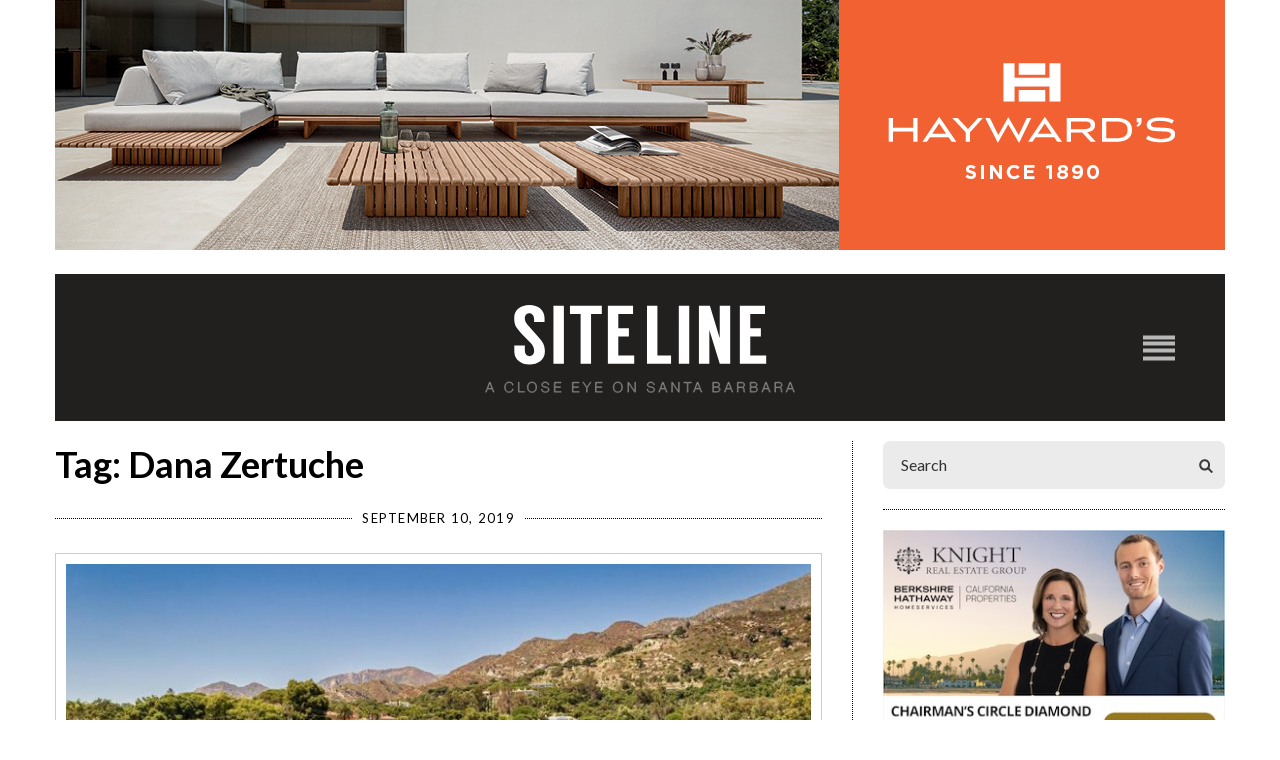

--- FILE ---
content_type: text/html; charset=UTF-8
request_url: https://www.sitelinesb.com/tag/dana-zertuche/
body_size: 18172
content:
<!doctype html>

<!--[if lt IE 7]><html lang="en-US" class="no-js lt-ie9 lt-ie8 lt-ie7"><![endif]-->
<!--[if (IE 7)&!(IEMobile)]><html lang="en-US" class="no-js lt-ie9 lt-ie8"><![endif]-->
<!--[if (IE 8)&!(IEMobile)]><html lang="en-US" class="no-js lt-ie9"><![endif]-->
<!--[if gt IE 8]><!--> <html lang="en-US" class="no-js"><!--<![endif]-->

<head>
	<meta charset="utf-8">
<script type="text/javascript">
/* <![CDATA[ */
var gform;gform||(document.addEventListener("gform_main_scripts_loaded",function(){gform.scriptsLoaded=!0}),document.addEventListener("gform/theme/scripts_loaded",function(){gform.themeScriptsLoaded=!0}),window.addEventListener("DOMContentLoaded",function(){gform.domLoaded=!0}),gform={domLoaded:!1,scriptsLoaded:!1,themeScriptsLoaded:!1,isFormEditor:()=>"function"==typeof InitializeEditor,callIfLoaded:function(o){return!(!gform.domLoaded||!gform.scriptsLoaded||!gform.themeScriptsLoaded&&!gform.isFormEditor()||(gform.isFormEditor()&&console.warn("The use of gform.initializeOnLoaded() is deprecated in the form editor context and will be removed in Gravity Forms 3.1."),o(),0))},initializeOnLoaded:function(o){gform.callIfLoaded(o)||(document.addEventListener("gform_main_scripts_loaded",()=>{gform.scriptsLoaded=!0,gform.callIfLoaded(o)}),document.addEventListener("gform/theme/scripts_loaded",()=>{gform.themeScriptsLoaded=!0,gform.callIfLoaded(o)}),window.addEventListener("DOMContentLoaded",()=>{gform.domLoaded=!0,gform.callIfLoaded(o)}))},hooks:{action:{},filter:{}},addAction:function(o,r,e,t){gform.addHook("action",o,r,e,t)},addFilter:function(o,r,e,t){gform.addHook("filter",o,r,e,t)},doAction:function(o){gform.doHook("action",o,arguments)},applyFilters:function(o){return gform.doHook("filter",o,arguments)},removeAction:function(o,r){gform.removeHook("action",o,r)},removeFilter:function(o,r,e){gform.removeHook("filter",o,r,e)},addHook:function(o,r,e,t,n){null==gform.hooks[o][r]&&(gform.hooks[o][r]=[]);var d=gform.hooks[o][r];null==n&&(n=r+"_"+d.length),gform.hooks[o][r].push({tag:n,callable:e,priority:t=null==t?10:t})},doHook:function(r,o,e){var t;if(e=Array.prototype.slice.call(e,1),null!=gform.hooks[r][o]&&((o=gform.hooks[r][o]).sort(function(o,r){return o.priority-r.priority}),o.forEach(function(o){"function"!=typeof(t=o.callable)&&(t=window[t]),"action"==r?t.apply(null,e):e[0]=t.apply(null,e)})),"filter"==r)return e[0]},removeHook:function(o,r,t,n){var e;null!=gform.hooks[o][r]&&(e=(e=gform.hooks[o][r]).filter(function(o,r,e){return!!(null!=n&&n!=o.tag||null!=t&&t!=o.priority)}),gform.hooks[o][r]=e)}});
/* ]]> */
</script>


	<title>Siteline |  Dana Zertuche</title>
	<meta http-equiv="X-UA-Compatible" content="IE=edge,chrome=1">
	<meta name="HandheldFriendly" content="True">
	<meta name="MobileOptimized" content="320">
	<meta name="viewport" content="width=device-width, initial-scale=1.0, maximum-scale=1"/>

	<link rel="apple-touch-icon" href="https://www.sitelinesb.com/wp-content/themes/ndic/library/images/apple-touch-icon.png">
	<link rel="icon" href="https://www.sitelinesb.com/wp-content/themes/ndic/favicon.png">
	<link rel="shortcut icon" href="https://www.sitelinesb.com/wp-content/themes/ndic/library/images/favicon.ico" type="image/x-icon">
	<!--[if IE]>
		<link rel="shortcut icon" href="https://www.sitelinesb.com/wp-content/themes/ndic/favicon.ico">
	<![endif]-->
	<meta name="msapplication-TileColor" content="#f01d4f">
	<meta name="msapplication-TileImage" content="https://www.sitelinesb.com/wp-content/themes/ndic/library/images/win8-tile-icon.png">
	<meta name="theme-color" content="#121212">

	<link rel="pingback" href="">

		<meta name='robots' content='max-image-preview:large' />
	<style>img:is([sizes="auto" i], [sizes^="auto," i]) { contain-intrinsic-size: 3000px 1500px }</style>
	<link rel='dns-prefetch' href='//fonts.googleapis.com' />
<link rel="alternate" type="application/rss+xml" title="Siteline | &raquo; Feed" href="https://www.sitelinesb.com/feed/" />
<link rel="alternate" type="application/rss+xml" title="Siteline | &raquo; Comments Feed" href="https://www.sitelinesb.com/comments/feed/" />
<script type="text/javascript" id="wpp-js" src="https://www.sitelinesb.com/wp-content/plugins/wordpress-popular-posts/assets/js/wpp.js?ver=7.3.6" data-sampling="0" data-sampling-rate="100" data-api-url="https://www.sitelinesb.com/wp-json/wordpress-popular-posts" data-post-id="0" data-token="2f9187c017" data-lang="0" data-debug="1"></script>
<link rel="alternate" type="application/rss+xml" title="Siteline | &raquo; Dana Zertuche Tag Feed" href="https://www.sitelinesb.com/tag/dana-zertuche/feed/" />
<script type="text/javascript">
/* <![CDATA[ */
window._wpemojiSettings = {"baseUrl":"https:\/\/s.w.org\/images\/core\/emoji\/16.0.1\/72x72\/","ext":".png","svgUrl":"https:\/\/s.w.org\/images\/core\/emoji\/16.0.1\/svg\/","svgExt":".svg","source":{"concatemoji":"https:\/\/www.sitelinesb.com\/wp-includes\/js\/wp-emoji-release.min.js"}};
/*! This file is auto-generated */
!function(s,n){var o,i,e;function c(e){try{var t={supportTests:e,timestamp:(new Date).valueOf()};sessionStorage.setItem(o,JSON.stringify(t))}catch(e){}}function p(e,t,n){e.clearRect(0,0,e.canvas.width,e.canvas.height),e.fillText(t,0,0);var t=new Uint32Array(e.getImageData(0,0,e.canvas.width,e.canvas.height).data),a=(e.clearRect(0,0,e.canvas.width,e.canvas.height),e.fillText(n,0,0),new Uint32Array(e.getImageData(0,0,e.canvas.width,e.canvas.height).data));return t.every(function(e,t){return e===a[t]})}function u(e,t){e.clearRect(0,0,e.canvas.width,e.canvas.height),e.fillText(t,0,0);for(var n=e.getImageData(16,16,1,1),a=0;a<n.data.length;a++)if(0!==n.data[a])return!1;return!0}function f(e,t,n,a){switch(t){case"flag":return n(e,"\ud83c\udff3\ufe0f\u200d\u26a7\ufe0f","\ud83c\udff3\ufe0f\u200b\u26a7\ufe0f")?!1:!n(e,"\ud83c\udde8\ud83c\uddf6","\ud83c\udde8\u200b\ud83c\uddf6")&&!n(e,"\ud83c\udff4\udb40\udc67\udb40\udc62\udb40\udc65\udb40\udc6e\udb40\udc67\udb40\udc7f","\ud83c\udff4\u200b\udb40\udc67\u200b\udb40\udc62\u200b\udb40\udc65\u200b\udb40\udc6e\u200b\udb40\udc67\u200b\udb40\udc7f");case"emoji":return!a(e,"\ud83e\udedf")}return!1}function g(e,t,n,a){var r="undefined"!=typeof WorkerGlobalScope&&self instanceof WorkerGlobalScope?new OffscreenCanvas(300,150):s.createElement("canvas"),o=r.getContext("2d",{willReadFrequently:!0}),i=(o.textBaseline="top",o.font="600 32px Arial",{});return e.forEach(function(e){i[e]=t(o,e,n,a)}),i}function t(e){var t=s.createElement("script");t.src=e,t.defer=!0,s.head.appendChild(t)}"undefined"!=typeof Promise&&(o="wpEmojiSettingsSupports",i=["flag","emoji"],n.supports={everything:!0,everythingExceptFlag:!0},e=new Promise(function(e){s.addEventListener("DOMContentLoaded",e,{once:!0})}),new Promise(function(t){var n=function(){try{var e=JSON.parse(sessionStorage.getItem(o));if("object"==typeof e&&"number"==typeof e.timestamp&&(new Date).valueOf()<e.timestamp+604800&&"object"==typeof e.supportTests)return e.supportTests}catch(e){}return null}();if(!n){if("undefined"!=typeof Worker&&"undefined"!=typeof OffscreenCanvas&&"undefined"!=typeof URL&&URL.createObjectURL&&"undefined"!=typeof Blob)try{var e="postMessage("+g.toString()+"("+[JSON.stringify(i),f.toString(),p.toString(),u.toString()].join(",")+"));",a=new Blob([e],{type:"text/javascript"}),r=new Worker(URL.createObjectURL(a),{name:"wpTestEmojiSupports"});return void(r.onmessage=function(e){c(n=e.data),r.terminate(),t(n)})}catch(e){}c(n=g(i,f,p,u))}t(n)}).then(function(e){for(var t in e)n.supports[t]=e[t],n.supports.everything=n.supports.everything&&n.supports[t],"flag"!==t&&(n.supports.everythingExceptFlag=n.supports.everythingExceptFlag&&n.supports[t]);n.supports.everythingExceptFlag=n.supports.everythingExceptFlag&&!n.supports.flag,n.DOMReady=!1,n.readyCallback=function(){n.DOMReady=!0}}).then(function(){return e}).then(function(){var e;n.supports.everything||(n.readyCallback(),(e=n.source||{}).concatemoji?t(e.concatemoji):e.wpemoji&&e.twemoji&&(t(e.twemoji),t(e.wpemoji)))}))}((window,document),window._wpemojiSettings);
/* ]]> */
</script>

<style id='wp-emoji-styles-inline-css' type='text/css'>

	img.wp-smiley, img.emoji {
		display: inline !important;
		border: none !important;
		box-shadow: none !important;
		height: 1em !important;
		width: 1em !important;
		margin: 0 0.07em !important;
		vertical-align: -0.1em !important;
		background: none !important;
		padding: 0 !important;
	}
</style>
<link rel='stylesheet' id='wp-block-library-css' href='https://www.sitelinesb.com/wp-includes/css/dist/block-library/style.min.css' type='text/css' media='all' />
<style id='classic-theme-styles-inline-css' type='text/css'>
/*! This file is auto-generated */
.wp-block-button__link{color:#fff;background-color:#32373c;border-radius:9999px;box-shadow:none;text-decoration:none;padding:calc(.667em + 2px) calc(1.333em + 2px);font-size:1.125em}.wp-block-file__button{background:#32373c;color:#fff;text-decoration:none}
</style>
<style id='global-styles-inline-css' type='text/css'>
:root{--wp--preset--aspect-ratio--square: 1;--wp--preset--aspect-ratio--4-3: 4/3;--wp--preset--aspect-ratio--3-4: 3/4;--wp--preset--aspect-ratio--3-2: 3/2;--wp--preset--aspect-ratio--2-3: 2/3;--wp--preset--aspect-ratio--16-9: 16/9;--wp--preset--aspect-ratio--9-16: 9/16;--wp--preset--color--black: #000000;--wp--preset--color--cyan-bluish-gray: #abb8c3;--wp--preset--color--white: #ffffff;--wp--preset--color--pale-pink: #f78da7;--wp--preset--color--vivid-red: #cf2e2e;--wp--preset--color--luminous-vivid-orange: #ff6900;--wp--preset--color--luminous-vivid-amber: #fcb900;--wp--preset--color--light-green-cyan: #7bdcb5;--wp--preset--color--vivid-green-cyan: #00d084;--wp--preset--color--pale-cyan-blue: #8ed1fc;--wp--preset--color--vivid-cyan-blue: #0693e3;--wp--preset--color--vivid-purple: #9b51e0;--wp--preset--gradient--vivid-cyan-blue-to-vivid-purple: linear-gradient(135deg,rgba(6,147,227,1) 0%,rgb(155,81,224) 100%);--wp--preset--gradient--light-green-cyan-to-vivid-green-cyan: linear-gradient(135deg,rgb(122,220,180) 0%,rgb(0,208,130) 100%);--wp--preset--gradient--luminous-vivid-amber-to-luminous-vivid-orange: linear-gradient(135deg,rgba(252,185,0,1) 0%,rgba(255,105,0,1) 100%);--wp--preset--gradient--luminous-vivid-orange-to-vivid-red: linear-gradient(135deg,rgba(255,105,0,1) 0%,rgb(207,46,46) 100%);--wp--preset--gradient--very-light-gray-to-cyan-bluish-gray: linear-gradient(135deg,rgb(238,238,238) 0%,rgb(169,184,195) 100%);--wp--preset--gradient--cool-to-warm-spectrum: linear-gradient(135deg,rgb(74,234,220) 0%,rgb(151,120,209) 20%,rgb(207,42,186) 40%,rgb(238,44,130) 60%,rgb(251,105,98) 80%,rgb(254,248,76) 100%);--wp--preset--gradient--blush-light-purple: linear-gradient(135deg,rgb(255,206,236) 0%,rgb(152,150,240) 100%);--wp--preset--gradient--blush-bordeaux: linear-gradient(135deg,rgb(254,205,165) 0%,rgb(254,45,45) 50%,rgb(107,0,62) 100%);--wp--preset--gradient--luminous-dusk: linear-gradient(135deg,rgb(255,203,112) 0%,rgb(199,81,192) 50%,rgb(65,88,208) 100%);--wp--preset--gradient--pale-ocean: linear-gradient(135deg,rgb(255,245,203) 0%,rgb(182,227,212) 50%,rgb(51,167,181) 100%);--wp--preset--gradient--electric-grass: linear-gradient(135deg,rgb(202,248,128) 0%,rgb(113,206,126) 100%);--wp--preset--gradient--midnight: linear-gradient(135deg,rgb(2,3,129) 0%,rgb(40,116,252) 100%);--wp--preset--font-size--small: 13px;--wp--preset--font-size--medium: 20px;--wp--preset--font-size--large: 36px;--wp--preset--font-size--x-large: 42px;--wp--preset--font-family--inter: "Inter", sans-serif;--wp--preset--font-family--cardo: Cardo;--wp--preset--spacing--20: 0.44rem;--wp--preset--spacing--30: 0.67rem;--wp--preset--spacing--40: 1rem;--wp--preset--spacing--50: 1.5rem;--wp--preset--spacing--60: 2.25rem;--wp--preset--spacing--70: 3.38rem;--wp--preset--spacing--80: 5.06rem;--wp--preset--shadow--natural: 6px 6px 9px rgba(0, 0, 0, 0.2);--wp--preset--shadow--deep: 12px 12px 50px rgba(0, 0, 0, 0.4);--wp--preset--shadow--sharp: 6px 6px 0px rgba(0, 0, 0, 0.2);--wp--preset--shadow--outlined: 6px 6px 0px -3px rgba(255, 255, 255, 1), 6px 6px rgba(0, 0, 0, 1);--wp--preset--shadow--crisp: 6px 6px 0px rgba(0, 0, 0, 1);}:where(.is-layout-flex){gap: 0.5em;}:where(.is-layout-grid){gap: 0.5em;}body .is-layout-flex{display: flex;}.is-layout-flex{flex-wrap: wrap;align-items: center;}.is-layout-flex > :is(*, div){margin: 0;}body .is-layout-grid{display: grid;}.is-layout-grid > :is(*, div){margin: 0;}:where(.wp-block-columns.is-layout-flex){gap: 2em;}:where(.wp-block-columns.is-layout-grid){gap: 2em;}:where(.wp-block-post-template.is-layout-flex){gap: 1.25em;}:where(.wp-block-post-template.is-layout-grid){gap: 1.25em;}.has-black-color{color: var(--wp--preset--color--black) !important;}.has-cyan-bluish-gray-color{color: var(--wp--preset--color--cyan-bluish-gray) !important;}.has-white-color{color: var(--wp--preset--color--white) !important;}.has-pale-pink-color{color: var(--wp--preset--color--pale-pink) !important;}.has-vivid-red-color{color: var(--wp--preset--color--vivid-red) !important;}.has-luminous-vivid-orange-color{color: var(--wp--preset--color--luminous-vivid-orange) !important;}.has-luminous-vivid-amber-color{color: var(--wp--preset--color--luminous-vivid-amber) !important;}.has-light-green-cyan-color{color: var(--wp--preset--color--light-green-cyan) !important;}.has-vivid-green-cyan-color{color: var(--wp--preset--color--vivid-green-cyan) !important;}.has-pale-cyan-blue-color{color: var(--wp--preset--color--pale-cyan-blue) !important;}.has-vivid-cyan-blue-color{color: var(--wp--preset--color--vivid-cyan-blue) !important;}.has-vivid-purple-color{color: var(--wp--preset--color--vivid-purple) !important;}.has-black-background-color{background-color: var(--wp--preset--color--black) !important;}.has-cyan-bluish-gray-background-color{background-color: var(--wp--preset--color--cyan-bluish-gray) !important;}.has-white-background-color{background-color: var(--wp--preset--color--white) !important;}.has-pale-pink-background-color{background-color: var(--wp--preset--color--pale-pink) !important;}.has-vivid-red-background-color{background-color: var(--wp--preset--color--vivid-red) !important;}.has-luminous-vivid-orange-background-color{background-color: var(--wp--preset--color--luminous-vivid-orange) !important;}.has-luminous-vivid-amber-background-color{background-color: var(--wp--preset--color--luminous-vivid-amber) !important;}.has-light-green-cyan-background-color{background-color: var(--wp--preset--color--light-green-cyan) !important;}.has-vivid-green-cyan-background-color{background-color: var(--wp--preset--color--vivid-green-cyan) !important;}.has-pale-cyan-blue-background-color{background-color: var(--wp--preset--color--pale-cyan-blue) !important;}.has-vivid-cyan-blue-background-color{background-color: var(--wp--preset--color--vivid-cyan-blue) !important;}.has-vivid-purple-background-color{background-color: var(--wp--preset--color--vivid-purple) !important;}.has-black-border-color{border-color: var(--wp--preset--color--black) !important;}.has-cyan-bluish-gray-border-color{border-color: var(--wp--preset--color--cyan-bluish-gray) !important;}.has-white-border-color{border-color: var(--wp--preset--color--white) !important;}.has-pale-pink-border-color{border-color: var(--wp--preset--color--pale-pink) !important;}.has-vivid-red-border-color{border-color: var(--wp--preset--color--vivid-red) !important;}.has-luminous-vivid-orange-border-color{border-color: var(--wp--preset--color--luminous-vivid-orange) !important;}.has-luminous-vivid-amber-border-color{border-color: var(--wp--preset--color--luminous-vivid-amber) !important;}.has-light-green-cyan-border-color{border-color: var(--wp--preset--color--light-green-cyan) !important;}.has-vivid-green-cyan-border-color{border-color: var(--wp--preset--color--vivid-green-cyan) !important;}.has-pale-cyan-blue-border-color{border-color: var(--wp--preset--color--pale-cyan-blue) !important;}.has-vivid-cyan-blue-border-color{border-color: var(--wp--preset--color--vivid-cyan-blue) !important;}.has-vivid-purple-border-color{border-color: var(--wp--preset--color--vivid-purple) !important;}.has-vivid-cyan-blue-to-vivid-purple-gradient-background{background: var(--wp--preset--gradient--vivid-cyan-blue-to-vivid-purple) !important;}.has-light-green-cyan-to-vivid-green-cyan-gradient-background{background: var(--wp--preset--gradient--light-green-cyan-to-vivid-green-cyan) !important;}.has-luminous-vivid-amber-to-luminous-vivid-orange-gradient-background{background: var(--wp--preset--gradient--luminous-vivid-amber-to-luminous-vivid-orange) !important;}.has-luminous-vivid-orange-to-vivid-red-gradient-background{background: var(--wp--preset--gradient--luminous-vivid-orange-to-vivid-red) !important;}.has-very-light-gray-to-cyan-bluish-gray-gradient-background{background: var(--wp--preset--gradient--very-light-gray-to-cyan-bluish-gray) !important;}.has-cool-to-warm-spectrum-gradient-background{background: var(--wp--preset--gradient--cool-to-warm-spectrum) !important;}.has-blush-light-purple-gradient-background{background: var(--wp--preset--gradient--blush-light-purple) !important;}.has-blush-bordeaux-gradient-background{background: var(--wp--preset--gradient--blush-bordeaux) !important;}.has-luminous-dusk-gradient-background{background: var(--wp--preset--gradient--luminous-dusk) !important;}.has-pale-ocean-gradient-background{background: var(--wp--preset--gradient--pale-ocean) !important;}.has-electric-grass-gradient-background{background: var(--wp--preset--gradient--electric-grass) !important;}.has-midnight-gradient-background{background: var(--wp--preset--gradient--midnight) !important;}.has-small-font-size{font-size: var(--wp--preset--font-size--small) !important;}.has-medium-font-size{font-size: var(--wp--preset--font-size--medium) !important;}.has-large-font-size{font-size: var(--wp--preset--font-size--large) !important;}.has-x-large-font-size{font-size: var(--wp--preset--font-size--x-large) !important;}
:where(.wp-block-post-template.is-layout-flex){gap: 1.25em;}:where(.wp-block-post-template.is-layout-grid){gap: 1.25em;}
:where(.wp-block-columns.is-layout-flex){gap: 2em;}:where(.wp-block-columns.is-layout-grid){gap: 2em;}
:root :where(.wp-block-pullquote){font-size: 1.5em;line-height: 1.6;}
</style>
<link rel='stylesheet' id='woocommerce-layout-css' href='https://www.sitelinesb.com/wp-content/plugins/woocommerce/assets/css/woocommerce-layout.css' type='text/css' media='all' />
<link rel='stylesheet' id='woocommerce-smallscreen-css' href='https://www.sitelinesb.com/wp-content/plugins/woocommerce/assets/css/woocommerce-smallscreen.css' type='text/css' media='only screen and (max-width: 768px)' />
<link rel='stylesheet' id='woocommerce-general-css' href='https://www.sitelinesb.com/wp-content/plugins/woocommerce/assets/css/woocommerce.css' type='text/css' media='all' />
<style id='woocommerce-inline-inline-css' type='text/css'>
.woocommerce form .form-row .required { visibility: visible; }
</style>
<link rel='stylesheet' id='ivory-search-styles-css' href='https://www.sitelinesb.com/wp-content/plugins/add-search-to-menu/public/css/ivory-search.min.css' type='text/css' media='all' />
<link rel='stylesheet' id='wordpress-popular-posts-css-css' href='https://www.sitelinesb.com/wp-content/plugins/wordpress-popular-posts/assets/css/wpp.css' type='text/css' media='all' />
<link rel='stylesheet' id='brands-styles-css' href='https://www.sitelinesb.com/wp-content/plugins/woocommerce/assets/css/brands.css' type='text/css' media='all' />
<link rel='stylesheet' id='googleFonts-css' href='//fonts.googleapis.com/css?family=Lato%3A400%2C700%2C400italic%2C700italic' type='text/css' media='all' />
<link rel='stylesheet' id='theme-style-css' href='https://www.sitelinesb.com/wp-content/themes/ndic/style.css' type='text/css' media='all' />
<link rel='stylesheet' id='slb_core-css' href='https://www.sitelinesb.com/wp-content/plugins/simple-lightbox/client/css/app.css' type='text/css' media='all' />
<link rel='stylesheet' id='bsf-Defaults-css' href='https://www.sitelinesb.com/wp-content/uploads/smile_fonts/Defaults/Defaults.css' type='text/css' media='all' />
<link rel='stylesheet' id='directory-css-style-css' href='https://www.sitelinesb.com/wp-content/themes/ndic/directory.css?no-cache=1769646557' type='text/css' media='all' />
<link rel='stylesheet' id='ndic-css-bootstrap-css' href='https://www.sitelinesb.com/wp-content/themes/ndic/library/css/bootstrap.min.css' type='text/css' media='all' />
<link rel='stylesheet' id='ndic-css-font-awesome-css' href='https://www.sitelinesb.com/wp-content/themes/ndic/library/css/font-awesome.css' type='text/css' media='all' />
<link rel='stylesheet' id='ndic-css-style-css' href='https://www.sitelinesb.com/wp-content/themes/ndic/library/css/style.css' type='text/css' media='all' />
<link rel='stylesheet' id='ion-range-slider-css' href='https://www.sitelinesb.com/wp-content/plugins/directories/assets/vendor/css/ion.rangeSlider.min.css' type='text/css' media='all' />
<link rel='stylesheet' id='vanilla-calendar-css' href='https://www.sitelinesb.com/wp-content/plugins/directories/assets/vendor/css/vanilla-calendar.min.css' type='text/css' media='all' />
<link rel='stylesheet' id='vanilla-calendar-light-css' href='https://www.sitelinesb.com/wp-content/plugins/directories/assets/vendor/css/vanilla-calendar/themes/light.min.css' type='text/css' media='all' />
<link rel='stylesheet' id='drts-fontawesome-css' href='https://www.sitelinesb.com/wp-content/plugins/directories/assets/css/fontawesome.min.css' type='text/css' media='all' />
<link rel='stylesheet' id='drts-system-fontawesome-css' href='https://www.sitelinesb.com/wp-content/plugins/directories/assets/css/system-fontawesome.min.css' type='text/css' media='all' />
<link rel='stylesheet' id='drts-fontawesome-brands-css' href='https://www.sitelinesb.com/wp-content/plugins/directories/assets/css/fontawesome-brands.min.css' type='text/css' media='all' />
<link rel='stylesheet' id='drts-bootstrap-css' href='https://www.sitelinesb.com/wp-content/plugins/directories/assets/css/bootstrap-main.min.css' type='text/css' media='all' />
<link rel='stylesheet' id='drts-main-css' href='https://www.sitelinesb.com/wp-content/plugins/directories/assets/css/main.min.css' type='text/css' media='all' />
<link rel='stylesheet' id='directories-frontend-css' href='https://www.sitelinesb.com/wp-content/plugins/directories-frontend/assets/css/main.min.css' type='text/css' media='all' />
<link rel='stylesheet' id='directories-payments-css' href='https://www.sitelinesb.com/wp-content/plugins/directories-payments/assets/css/main.min.css' type='text/css' media='all' />
<link rel='stylesheet' id='directories-pro-css' href='https://www.sitelinesb.com/wp-content/plugins/directories-pro/assets/css/main.min.css' type='text/css' media='all' />
<link rel='stylesheet' id='directories-reviews-css' href='https://www.sitelinesb.com/wp-content/plugins/directories-reviews/assets/css/main.min.css' type='text/css' media='all' />
<script type="text/javascript" src="https://www.sitelinesb.com/wp-includes/js/jquery/jquery.min.js" id="jquery-core-js"></script>
<script type="text/javascript" src="https://www.sitelinesb.com/wp-includes/js/jquery/jquery-migrate.min.js" id="jquery-migrate-js"></script>
<script type="text/javascript" src="https://www.sitelinesb.com/wp-content/plugins/woocommerce/assets/js/jquery-blockui/jquery.blockUI.min.js" id="wc-jquery-blockui-js" data-wp-strategy="defer"></script>
<script type="text/javascript" id="wc-add-to-cart-js-extra">
/* <![CDATA[ */
var wc_add_to_cart_params = {"ajax_url":"\/wp-admin\/admin-ajax.php","wc_ajax_url":"\/?wc-ajax=%%endpoint%%","i18n_view_cart":"View cart","cart_url":"https:\/\/www.sitelinesb.com\/cart\/","is_cart":"","cart_redirect_after_add":"no"};
/* ]]> */
</script>
<script type="text/javascript" src="https://www.sitelinesb.com/wp-content/plugins/woocommerce/assets/js/frontend/add-to-cart.min.js" id="wc-add-to-cart-js" data-wp-strategy="defer"></script>
<script type="text/javascript" src="https://www.sitelinesb.com/wp-content/plugins/woocommerce/assets/js/js-cookie/js.cookie.min.js" id="wc-js-cookie-js" defer="defer" data-wp-strategy="defer"></script>
<script type="text/javascript" id="woocommerce-js-extra">
/* <![CDATA[ */
var woocommerce_params = {"ajax_url":"\/wp-admin\/admin-ajax.php","wc_ajax_url":"\/?wc-ajax=%%endpoint%%","i18n_password_show":"Show password","i18n_password_hide":"Hide password"};
/* ]]> */
</script>
<script type="text/javascript" src="https://www.sitelinesb.com/wp-content/plugins/woocommerce/assets/js/frontend/woocommerce.min.js" id="woocommerce-js" defer="defer" data-wp-strategy="defer"></script>
<script type="text/javascript" src="https://www.sitelinesb.com/wp-content/plugins/js_composer/assets/js/vendors/woocommerce-add-to-cart.js" id="vc_woocommerce-add-to-cart-js-js"></script>
<script></script><link rel="https://api.w.org/" href="https://www.sitelinesb.com/wp-json/" /><link rel="alternate" title="JSON" type="application/json" href="https://www.sitelinesb.com/wp-json/wp/v2/tags/222" />
<!-- This site is using AdRotate Professional v5.21 to display their advertisements - https://ajdg.solutions/ -->
<!-- AdRotate CSS -->
<style type="text/css" media="screen">
	.g { margin:0px; padding:0px; overflow:hidden; line-height:1; zoom:1; }
	.g img { height:auto; }
	.g-col { position:relative; float:left; }
	.g-col:first-child { margin-left: 0; }
	.g-col:last-child { margin-right: 0; }
	.g-wall { display:block; position:fixed; left:0; top:0; width:100%; height:100%; z-index:-1; }
	.woocommerce-page .g, .bbpress-wrapper .g { margin: 20px auto; clear:both; }
	.g-1 { min-width:0px; max-width:350px; }
	.b-1 { margin:0px 0px 0px 0px; }
	.g-2 { min-width:0px; max-width:350px; }
	.b-2 { margin:0px 0px 0px 0px; }
	.g-2 {  }
	.b-2 { margin:0px 0px 0px 0px; }
	.g-4 { min-width:0px; max-width:350px; }
	.b-4 { margin:0px 0px 0px 0px; }
	@media only screen and (max-width: 480px) {
		.g-col, .g-dyn, .g-single { width:100%; margin-left:0; margin-right:0; }
		.woocommerce-page .g, .bbpress-wrapper .g { margin: 10px auto; }
	}
</style>
<!-- /AdRotate CSS -->


		<!-- GA Google Analytics @ https://m0n.co/ga -->
		<script async src="https://www.googletagmanager.com/gtag/js?id=G-VBEGVGJH2H"></script>
		<script>
			window.dataLayer = window.dataLayer || [];
			function gtag(){dataLayer.push(arguments);}
			gtag('js', new Date());
			gtag('config', 'G-VBEGVGJH2H');
		</script>

	            <style id="wpp-loading-animation-styles">@-webkit-keyframes bgslide{from{background-position-x:0}to{background-position-x:-200%}}@keyframes bgslide{from{background-position-x:0}to{background-position-x:-200%}}.wpp-widget-block-placeholder,.wpp-shortcode-placeholder{margin:0 auto;width:60px;height:3px;background:#dd3737;background:linear-gradient(90deg,#dd3737 0%,#571313 10%,#dd3737 100%);background-size:200% auto;border-radius:3px;-webkit-animation:bgslide 1s infinite linear;animation:bgslide 1s infinite linear}</style>
            	<noscript><style>.woocommerce-product-gallery{ opacity: 1 !important; }</style></noscript>
	<meta name="generator" content="Powered by WPBakery Page Builder - drag and drop page builder for WordPress."/>
<script>jQuery(document).ready(function($){
   $('#black-studio-tinymce-9').addClass('popular-posts');
   $('#black-studio-tinymce-9 span.wpp-meta.post-stats').remove();
});</script><style class='wp-fonts-local' type='text/css'>
@font-face{font-family:Inter;font-style:normal;font-weight:300 900;font-display:fallback;src:url('https://www.sitelinesb.com/wp-content/plugins/woocommerce/assets/fonts/Inter-VariableFont_slnt,wght.woff2') format('woff2');font-stretch:normal;}
@font-face{font-family:Cardo;font-style:normal;font-weight:400;font-display:fallback;src:url('https://www.sitelinesb.com/wp-content/plugins/woocommerce/assets/fonts/cardo_normal_400.woff2') format('woff2');}
</style>
		<style type="text/css" id="wp-custom-css">
			#custom_html-10 ul li{
	line-height: 18px;
}
a.sbi_photo.sbi_imgLiquid_bgSize.sbi_imgLiquid_ready {
    background-image: none !important;
}
#sb_instagram .sbi_photo img {
    display: block !important;
    padding: 0px !important;
}

p.ndic-comment-list {
    text-align: justify;
	letter-spacing: normal;
}
p.ndic-comment-list a {
    color: black;
    text-align: justify;
}
p.ndic-comment-list a:hover{
    color: black;
    text-align: justify;
   color: rgba(0, 0, 0, .3);
}
.recent-comments-widget p.ndic-comment-list {
    white-space: normal;
    overflow: hidden;
    word-break: break-word;
    text-align: left;
    margin: 0 0 9px 0;
    letter-spacing: 0.4px;
}
img.alignnone.size-full.wp-image-75 {
    margin-bottom: 12px;
}
li.listing-item {
    text-align: center !important;
    margin: 0 0 9px 0 !important;
    letter-spacing: 0.4px;
}
.widget.popular-posts li {
    text-align: left;
    margin: 0 0 9px 0;
    letter-spacing: 0.4px;
}		</style>
		<noscript><style> .wpb_animate_when_almost_visible { opacity: 1; }</style></noscript><style type="text/css" media="screen">.is-menu path.search-icon-path { fill: #848484;}body .popup-search-close:after, body .search-close:after { border-color: #848484;}body .popup-search-close:before, body .search-close:before { border-color: #848484;}</style>	
		
</head>
<body class="archive tag tag-dana-zertuche tag-222 wp-theme-ndic home theme-ndic woocommerce-no-js ndic metaslider-plugin wpb-js-composer js-comp-ver-8.7.2 vc_responsive" itemscope itemtype="http://schema.org/WebPage">
	<div id="wrapper">
		<div id="top-banner" class="banner container">
			<div class="g g-3"><div class="g-single a-157"><a class="gofollow" data-track="MTU3LDMsMSw2MA==" href="https://haywards1890.com/"><img title="Hayward’s" src="https://www.sitelinesb.com/wp-content/uploads/2026/01/Haywards-billboard-January-26jpg.jpg" /></a></div></div>		</div>
		<header id="header">
						<div class="logo" style="">
				<a href="https://www.sitelinesb.com">
					
										<img src="https://www.sitelinesb.com/wp-content/themes/ndic/library/images/logo.svg" alt="Siteline Santa Barbara">
									</a>
			</div>
			<a href="#" class="nav-opener"><span>menu</span></a>
			<nav id="nav">
				<ul id="menu-main-menu" class="primary-menu"><li class=" astm-search-menu is-menu is-dropdown is-first menu-item"><a href="#" role="button" aria-label="Search Icon Link"><svg width="20" height="20" class="search-icon" role="img" viewBox="2 9 20 5" focusable="false" aria-label="Search">
						<path class="search-icon-path" d="M15.5 14h-.79l-.28-.27C15.41 12.59 16 11.11 16 9.5 16 5.91 13.09 3 9.5 3S3 5.91 3 9.5 5.91 16 9.5 16c1.61 0 3.09-.59 4.23-1.57l.27.28v.79l5 4.99L20.49 19l-4.99-5zm-6 0C7.01 14 5 11.99 5 9.5S7.01 5 9.5 5 14 7.01 14 9.5 11.99 14 9.5 14z"></path></svg></a><form  class="is-search-form is-form-style is-form-style-3 is-form-id-0 " action="https://www.sitelinesb.com/" method="get" role="search" ><label for="is-search-input-0"><span class="is-screen-reader-text">Search for:</span><input  type="search" id="is-search-input-0" name="s" value="" class="is-search-input" placeholder="Search here..." autocomplete=off /></label><button type="submit" class="is-search-submit"><span class="is-screen-reader-text">Search Button</span><span class="is-search-icon"><svg focusable="false" aria-label="Search" xmlns="http://www.w3.org/2000/svg" viewBox="0 0 24 24" width="24px"><path d="M15.5 14h-.79l-.28-.27C15.41 12.59 16 11.11 16 9.5 16 5.91 13.09 3 9.5 3S3 5.91 3 9.5 5.91 16 9.5 16c1.61 0 3.09-.59 4.23-1.57l.27.28v.79l5 4.99L20.49 19l-4.99-5zm-6 0C7.01 14 5 11.99 5 9.5S7.01 5 9.5 5 14 7.01 14 9.5 11.99 14 9.5 14z"></path></svg></span></button></form><div class="search-close"></div></li><li id="menu-item-62" class="menu-item menu-item-type-post_type menu-item-object-page menu-item-62"><a href="https://www.sitelinesb.com/about/">About Siteline</a></li>
<li id="menu-item-61" class="menu-item menu-item-type-post_type menu-item-object-page menu-item-61"><a href="https://www.sitelinesb.com/advertising/">Advertise</a></li>
<li id="menu-item-60" class="menu-item menu-item-type-post_type menu-item-object-page menu-item-60"><a href="https://www.sitelinesb.com/contact/">Contact</a></li>
<li id="menu-item-2522" class="menu-item menu-item-type-post_type menu-item-object-page menu-item-2522"><a href="https://www.sitelinesb.com/email-newsletter/">Email Newsletter</a></li>
<li id="menu-item-63" class="menu-item menu-item-type-custom menu-item-object-custom menu-item-63"><a target="_blank" href="https://www.instagram.com/sitelinesb/?hl=en">Instagram</a></li>
<li id="menu-item-58" class="menu-item menu-item-type-post_type menu-item-object-page menu-item-58"><a href="https://www.sitelinesb.com/legal/">Legal</a></li>
</ul>			</nav>
		</header>
		<main id="main"><div id="ndic-content">
	<div id="inner-content" class="container">
		<div class="row">
			<div id="ndic-main" class="col-md-8" role="main" itemscope itemprop="mainContentOfPage" itemtype="http://schema.org/Blog">
				<h1 class="page-title">Tag: Dana Zertuche</h1>
								
								<div class="wpb_text_column wpb_content_element date-wrapper col-12">
					<div class="wpb_wrapper">
						<p><span class="date">September 10, 2019</span></p>
					</div>
				</div>
								
				
				<div class="loop-item wpb_text_column wpb_content_element post-block" role="article" itemscope itemtype="http://schema.org/BlogPosting">
	<div class="wpb_wrapper ">
				<a href="https://www.sitelinesb.com/this-1930-montecito-villa-has-been-made-to-look-even-older/" class="news-article-image">
			<img src="https://www.sitelinesb.com/wp-content/uploads/2019/09/848-Picacho-exterior-courtesy-Dana-Zertuche-Coldwell-Banker-770x550.jpg" />
		</a>
				
		<div class="rubric"><ul class="post-categories">
	<li><a href="https://www.sitelinesb.com/category/just-listed/" rel="category tag">Just Listed</a></li></ul></div>
		<a href="https://www.sitelinesb.com/this-1930-montecito-villa-has-been-made-to-look-even-older/">
			<h1 class="heading">This 1930 Montecito Villa Has Been Made to Look Even Older</h1>
		</a>
									<p class="excerpt" itemprop="articleBody"><a href="https://www.sitelinesb.com/this-1930-montecito-villa-has-been-made-to-look-even-older/">In 2014, someone bought the 1930 house at 848 Picacho Lane for $5.5 million. Now it's on the market for $15 million.</a> </p>
						</div>
</div>				
															</div>
			<div id="sidebar1" class="sidebar col-md-4" role="complementary">
	<div class="sidebar-inner">
			<div id="search-2" class="widget widget_search"><div class="widget-inner"><form role="search" method="get" id="searchform" class="searchform" action="https://www.sitelinesb.com/">
    <div>
        <label for="s" class="screen-reader-text">Search for:</label>
        <input type="search" id="s" name="s" value="" placeholder="Search" />

				<input type="image" src="/wp-content/themes/ndic/library/images/search.svg" class="searchsubmit" alt="Submit">
    </div>
</form></div></div><div id="5ec593b29edae-2" class="widget 5ec593b29edae"><div class="widget-inner"><div class="ajdg_grpwidgets"><div class="g g-4"><div class="g-col b-4 a-136"><a class="gofollow" data-track="MTM2LDQsMSw2MA==" href="https://knightrealestategroup.com/"><img title="Knight Real Estate Group" src="https://www.sitelinesb.com/wp-content/uploads/2025/05/Knight-Real-Estate-Group-right-column-ad.jpg" /></a></div></div><div class="g g-4"><div class="g-col b-4 a-97"><a class="gofollow" data-track="OTcsNCwxLDYw" href="https://montecitoandsantabarbarahomes.com"><img title="Sheela Hunt" src="https://www.sitelinesb.com/wp-content/uploads/2022/01/Sheela-Hunt-right-rectangle.jpg" /></a></div></div><div class="g g-4"><div class="g-col b-4 a-100"><a class="gofollow" data-track="MTAwLDQsMSw2MA==" href="https://www.instagram.com/hadenhomesrealtors/"><img title="Haden Homes" src="https://www.sitelinesb.com/wp-content/uploads/2026/01/Haden-Homes-right-column-ad.jpg" /></a></div></div></div></div></div><div id="black-studio-tinymce-2" class="widget widget_black_studio_tinymce"><div class="widget-inner"><div class="textwidget"><h2>Email Newsletter</h2>

                <div class='gf_browser_chrome gform_wrapper gform_legacy_markup_wrapper gform-theme--no-framework' data-form-theme='legacy' data-form-index='0' id='gform_wrapper_2' ><div id='gf_2' class='gform_anchor' tabindex='-1'></div><form method='post' enctype='multipart/form-data' target='gform_ajax_frame_2' id='gform_2'  action='/tag/dana-zertuche/#gf_2' data-formid='2' novalidate>
                        <div class='gform-body gform_body'><ul id='gform_fields_2' class='gform_fields top_label form_sublabel_below description_below validation_below'><li id="field_2_2" class="gfield gfield--type-email gfield_contains_required field_sublabel_below gfield--no-description field_description_below field_validation_below gfield_visibility_visible"  ><label class='gfield_label gform-field-label' for='input_2_2'>Enter your email to subscribe<span class="gfield_required"><span class="gfield_required gfield_required_asterisk">*</span></span></label><div class='ginput_container ginput_container_email'>
                            <input name='input_2' id='input_2_2' type='email' value='' class='large'   placeholder='Enter your email to subscribe' aria-required="true" aria-invalid="false"  />
                        </div></li></ul></div>
        <div class='gform-footer gform_footer top_label'> <input type='image' src='/wp-content/themes/ndic/library/images/go.svg' id='gform_submit_button_2' onclick='gform.submission.handleButtonClick(this);' data-submission-type='submit' class='gform_button button gform_image_button' alt='Submit'  /> <input type='hidden' name='gform_ajax' value='form_id=2&amp;title=&amp;description=&amp;tabindex=0&amp;theme=legacy&amp;styles=[]&amp;hash=8924b684a0b88a6cf6a55341543b4945' />
            <input type='hidden' class='gform_hidden' name='gform_submission_method' data-js='gform_submission_method_2' value='iframe' />
            <input type='hidden' class='gform_hidden' name='gform_theme' data-js='gform_theme_2' id='gform_theme_2' value='legacy' />
            <input type='hidden' class='gform_hidden' name='gform_style_settings' data-js='gform_style_settings_2' id='gform_style_settings_2' value='[]' />
            <input type='hidden' class='gform_hidden' name='is_submit_2' value='1' />
            <input type='hidden' class='gform_hidden' name='gform_submit' value='2' />
            
            <input type='hidden' class='gform_hidden' name='gform_unique_id' value='' />
            <input type='hidden' class='gform_hidden' name='state_2' value='WyJbXSIsIjhjMDEyYjgwZjQ4ZTliYzBjMjA4NzI2M2Y2M2ZhMGZlIl0=' />
            <input type='hidden' autocomplete='off' class='gform_hidden' name='gform_target_page_number_2' id='gform_target_page_number_2' value='0' />
            <input type='hidden' autocomplete='off' class='gform_hidden' name='gform_source_page_number_2' id='gform_source_page_number_2' value='1' />
            <input type='hidden' name='gform_field_values' value='' />
            
        </div>
                        </form>
                        </div>
		                <iframe style='display:none;width:0px;height:0px;' src='about:blank' name='gform_ajax_frame_2' id='gform_ajax_frame_2' title='This iframe contains the logic required to handle Ajax powered Gravity Forms.'></iframe>
		                <script type="text/javascript">
/* <![CDATA[ */
 gform.initializeOnLoaded( function() {gformInitSpinner( 2, 'https://www.sitelinesb.com/wp-content/plugins/gravityforms/images/spinner.svg', true );jQuery('#gform_ajax_frame_2').on('load',function(){var contents = jQuery(this).contents().find('*').html();var is_postback = contents.indexOf('GF_AJAX_POSTBACK') >= 0;if(!is_postback){return;}var form_content = jQuery(this).contents().find('#gform_wrapper_2');var is_confirmation = jQuery(this).contents().find('#gform_confirmation_wrapper_2').length > 0;var is_redirect = contents.indexOf('gformRedirect(){') >= 0;var is_form = form_content.length > 0 && ! is_redirect && ! is_confirmation;var mt = parseInt(jQuery('html').css('margin-top'), 10) + parseInt(jQuery('body').css('margin-top'), 10) + 100;if(is_form){jQuery('#gform_wrapper_2').html(form_content.html());if(form_content.hasClass('gform_validation_error')){jQuery('#gform_wrapper_2').addClass('gform_validation_error');} else {jQuery('#gform_wrapper_2').removeClass('gform_validation_error');}setTimeout( function() { /* delay the scroll by 50 milliseconds to fix a bug in chrome */ jQuery(document).scrollTop(jQuery('#gform_wrapper_2').offset().top - mt); }, 50 );if(window['gformInitDatepicker']) {gformInitDatepicker();}if(window['gformInitPriceFields']) {gformInitPriceFields();}var current_page = jQuery('#gform_source_page_number_2').val();gformInitSpinner( 2, 'https://www.sitelinesb.com/wp-content/plugins/gravityforms/images/spinner.svg', true );jQuery(document).trigger('gform_page_loaded', [2, current_page]);window['gf_submitting_2'] = false;}else if(!is_redirect){var confirmation_content = jQuery(this).contents().find('.GF_AJAX_POSTBACK').html();if(!confirmation_content){confirmation_content = contents;}jQuery('#gform_wrapper_2').replaceWith(confirmation_content);jQuery(document).scrollTop(jQuery('#gf_2').offset().top - mt);jQuery(document).trigger('gform_confirmation_loaded', [2]);window['gf_submitting_2'] = false;wp.a11y.speak(jQuery('#gform_confirmation_message_2').text());}else{jQuery('#gform_2').append(contents);if(window['gformRedirect']) {gformRedirect();}}jQuery(document).trigger("gform_pre_post_render", [{ formId: "2", currentPage: "current_page", abort: function() { this.preventDefault(); } }]);        if (event && event.defaultPrevented) {                return;        }        const gformWrapperDiv = document.getElementById( "gform_wrapper_2" );        if ( gformWrapperDiv ) {            const visibilitySpan = document.createElement( "span" );            visibilitySpan.id = "gform_visibility_test_2";            gformWrapperDiv.insertAdjacentElement( "afterend", visibilitySpan );        }        const visibilityTestDiv = document.getElementById( "gform_visibility_test_2" );        let postRenderFired = false;        function triggerPostRender() {            if ( postRenderFired ) {                return;            }            postRenderFired = true;            gform.core.triggerPostRenderEvents( 2, current_page );            if ( visibilityTestDiv ) {                visibilityTestDiv.parentNode.removeChild( visibilityTestDiv );            }        }        function debounce( func, wait, immediate ) {            var timeout;            return function() {                var context = this, args = arguments;                var later = function() {                    timeout = null;                    if ( !immediate ) func.apply( context, args );                };                var callNow = immediate && !timeout;                clearTimeout( timeout );                timeout = setTimeout( later, wait );                if ( callNow ) func.apply( context, args );            };        }        const debouncedTriggerPostRender = debounce( function() {            triggerPostRender();        }, 200 );        if ( visibilityTestDiv && visibilityTestDiv.offsetParent === null ) {            const observer = new MutationObserver( ( mutations ) => {                mutations.forEach( ( mutation ) => {                    if ( mutation.type === 'attributes' && visibilityTestDiv.offsetParent !== null ) {                        debouncedTriggerPostRender();                        observer.disconnect();                    }                });            });            observer.observe( document.body, {                attributes: true,                childList: false,                subtree: true,                attributeFilter: [ 'style', 'class' ],            });        } else {            triggerPostRender();        }    } );} ); 
/* ]]> */
</script>

<p class="mt-2 mb-0" style="font-size:12px;">Or email <a href="/cdn-cgi/l/email-protection" class="__cf_email__" data-cfemail="47342e33222b2e2922342507202a262e2b6924282a">[email&#160;protected]</a> to be manually added.</p></div></div></div><div id="5ec593b29edae-3" class="widget 5ec593b29edae"><div class="widget-inner"><div class="ajdg_grpwidgets"><div class="g g-1"><div class="g-col b-1 a-103"><a class="gofollow" data-track="MTAzLDEsMSw2MA==" href="https://www.hayescommercial.com"><img title="Hayes Commercial Group" src="https://www.sitelinesb.com/wp-content/uploads/2024/09/Caitlin-Hensel-right-column-ad.jpeg" /></a></div></div><div class="g g-1"><div class="g-col b-1 a-150"><a class="gofollow" data-track="MTUwLDEsMSw2MA==" href="https://www.sullivangoss.com"><img title="Sullivan Goss" src="https://www.sitelinesb.com/wp-content/uploads/2026/01/Sullivan-Goss-right-column-ad.jpg" /></a></div></div><div class="g g-1"><div class="g-col b-1 a-146"><a class="gofollow" data-track="MTQ2LDEsMSw2MA==" href="https://www.searchingsantabarbara.com/"><img title="Searching Santa Barbara" src="https://www.sitelinesb.com/wp-content/uploads/2025/08/Andrea-OLoughlin-right-column-ad-1.png" /></a></div></div></div></div></div><div id="black-studio-tinymce-3" class="widget widget_black_studio_tinymce"><div class="widget-inner"><div class="textwidget"><a href="/category/just-listed/"><img class="alignnone size-full wp-image-75" src="/wp-content/uploads/2026/01/965-Brooktree-Road7-courtesy-Ryan-Malmsten.jpeg" alt="" width="340" height="244" /></a>
<a href="/category/just-listed/"><h2>Just Listed</h2></a>
<ul class="display-posts-listing"><li class="listing-item"><a class="title" href="https://www.sitelinesb.com/a-tale-of-two-montecito-mediterraneans/">A Tale of Two Montecito Mediterraneans</a></li><li class="listing-item"><a class="title" href="https://www.sitelinesb.com/a-cool-little-contemporary-house-downtown/">A Cool Little Contemporary House Downtown</a></li><li class="listing-item"><a class="title" href="https://www.sitelinesb.com/preppy-pretty-and-pink-in-ennisbrook/">Preppy, Pretty, and Pink in Ennisbrook</a></li><li class="listing-item"><a class="title" href="https://www.sitelinesb.com/nineties-mediterranean-in-park-highlands/">Nineties Mediterranean in Park Highlands</a></li><li class="listing-item"><a class="title" href="https://www.sitelinesb.com/supersize-spec-compound-south-of-the-freeway/">Supersize Spec Compound South of the Freeway</a></li></ul></div></div></div><div id="5ec593b29edae-4" class="widget 5ec593b29edae"><div class="widget-inner"><div class="ajdg_grpwidgets"><div class="g g-2"><div class="g-col b-2 a-94"><a class="gofollow" data-track="OTQsMiwxLDYw" href="https://ppplaw.com/attorneys/shereef-moharram/"><img title="Price, Postel & Parma" src="https://www.sitelinesb.com/wp-content/uploads/2021/02/Shereef-Moharram-ad-020121.jpg" /></a></div></div><div class="g g-2"><div class="g-col b-2 a-151"><a class="gofollow" data-track="MTUxLDIsMSw2MA==" href="https://www.mcssb.org"><img title="Montessori Center School" src="https://www.sitelinesb.com/wp-content/uploads/2026/01/Montessori-Center-School-right-column-ad.jpg" /></a></div></div><div class="g g-2"><div class="g-col b-2 a-121"><a class="gofollow" data-track="MTIxLDIsMSw2MA==" href="https://www.hayescommercial.com"><img title="Hayes Commercial Group" src="https://www.sitelinesb.com/wp-content/uploads/2024/12/Hayes-Commercial-right-column-ad.jpg" /></a></div></div></div></div></div><div id="black-studio-tinymce-4" class="widget widget_black_studio_tinymce"><div class="widget-inner"><div class="textwidget"><div class="widget-gray recent-comments-widget">
<a href="/reader-comments/"><h2>Recent Comments</h2></a>
<p class="ndic-comment-list"><a href="https://www.sitelinesb.com/thieves-are-said-to-be-hiding-surveillance-equipment-outside-houses/#comment-content-43612">It&#039;s about time and way overdue......block her please! &mdash; JM</a></p><p class="ndic-comment-list"><a href="https://www.sitelinesb.com/thieves-are-said-to-be-hiding-surveillance-equipment-outside-houses/#comment-content-43610">Erik for the win! Thank you!!!! &mdash; Dave</a></p><p class="ndic-comment-list"><a href="https://www.sitelinesb.com/thieves-are-said-to-be-hiding-surveillance-equipment-outside-houses/#comment-content-43609">Thanks, Erik! 🫶🏼 &mdash; Pat</a></p><p class="ndic-comment-list"><a href="https://www.sitelinesb.com/hot-bagel-chain-opening-on-upper-state-street/#comment-content-43608">you are clearly the one that is misinformed. Tell me where they refrigerate their meat to meet code? Tell me where their hot water stations&hellip; &mdash; jimbo</a></p><p class="ndic-comment-list"><a href="https://www.sitelinesb.com/a-new-tasting-room-on-coast-village-road/#comment-content-43607">Stica’s lasagna looks delicious! Always helpful to know about high quality To-Go catering options. Time, energy and cost of shopping, cooking, and managing dinners are&hellip; &mdash; Nina M.</a></p><p class="ndic-comment-list"><a href="https://www.sitelinesb.com/hot-bagel-chain-opening-on-upper-state-street/#comment-content-43606">Based on your repeated comments here, it seems you are confused on the subject matter- perhaps figure out what the subject at hand is....Permitted food&hellip; &mdash; christine!</a></p><p class="ndic-comment-list"><a href="https://www.sitelinesb.com/renowned-interior-designers-home-sells-for-10-16-million/#comment-content-43605">Did the Saladino house sell furnished? I presume many of the pieces in the house are original to the property - or are these old&hellip; &mdash; Paul</a></p><p class="ndic-comment-list"><a href="https://www.sitelinesb.com/hot-bagel-chain-opening-on-upper-state-street/#comment-content-43604">City staff has said otherwise if you&#039;ve ever attended any meetings on the subject. Grand Jury agreed https://www.independent.com/2025/07/01/santa-barbara-grand-jury-calls-for-stronger-enforcement-of-street-vendors/ Members of the jury visited food trucks&hellip; &mdash; Jefferson A.</a></p><p class="ndic-comment-list"><a href="https://www.sitelinesb.com/thieves-are-said-to-be-hiding-surveillance-equipment-outside-houses/#comment-content-43603">👏👏👏👏 &mdash; NJH</a></p><p class="ndic-comment-list"><a href="https://www.sitelinesb.com/hot-bagel-chain-opening-on-upper-state-street/#comment-content-43602">The street kitchen on Upper State is delicious — the line to get food says it all. Also pretty sure they have a permit. &mdash; Ederson</a></p>
</div></div></div></div><div id="black-studio-tinymce-5" class="widget widget_black_studio_tinymce"><div class="widget-inner"><div class="textwidget"><a href="/category/restaurant-roundup/"><img class="alignnone size-full wp-image-75" src="https://www.sitelinesb.com/wp-content/uploads/2026/01/crop-courtesy-PopUp-Bagels.jpeg" alt="" width="340" height="244" /></a>
<a href="/category/food-stuff/"><h2>Restaurant News</h2></a>
<ul class="display-posts-listing"><li class="listing-item"><a class="title" href="https://www.sitelinesb.com/hot-bagel-chain-opening-on-upper-state-street/">Hot Bagel Chain Opening on Upper State Street</a></li><li class="listing-item"><a class="title" href="https://www.sitelinesb.com/a-new-tasting-room-on-coast-village-road/">A New Tasting Room on Coast Village Road</a></li><li class="listing-item"><a class="title" href="https://www.sitelinesb.com/first-look-at-bistro-amasas-lunch-menu/">First Look at Bistro Amasa&#8217;s Lunch Menu</a></li><li class="listing-item"><a class="title" href="https://www.sitelinesb.com/a-bar-for-gentlemen-of-character-is-opening-downtown/">A Bar for &#8220;Gentlemen of Character&#8221; Is Opening Downtown</a></li><li class="listing-item"><a class="title" href="https://www.sitelinesb.com/a-meat-and-seafood-market-is-opening-in-carpinteria/">A Meat-and-Seafood Market Is Opening in Carpinteria</a></li></ul></div></div></div><div id="black-studio-tinymce-9" class="widget widget_black_studio_tinymce"><div class="widget-inner"><h4 class="widgettitle">Popular Posts</h4><div class="textwidget"><p><!-- WP Popular Posts v7.3.6 - cached -->

<ul class="wpp-list">
<li class=""> <a href="https://www.sitelinesb.com/a-bar-for-gentlemen-of-character-is-opening-downtown/" class="wpp-post-title" target="_self">A Bar for “Gentlemen of Character” Is Opening Downtown</a> <span class="wpp-meta post-stats"><span class="wpp-views">9k views</span></span><p class="wpp-excerpt"></p></li>
<li class=""> <a href="https://www.sitelinesb.com/a-meat-and-seafood-market-is-opening-in-carpinteria/" class="wpp-post-title" target="_self">A Meat-and-Seafood Market Is Opening in Carpinteria</a> <span class="wpp-meta post-stats"><span class="wpp-views">7.7k views</span></span><p class="wpp-excerpt"></p></li>
<li class=""> <a href="https://www.sitelinesb.com/a-raft-of-store-closings/" class="wpp-post-title" target="_self">A Raft of Store Closings</a> <span class="wpp-meta post-stats"><span class="wpp-views">7.6k views</span></span><p class="wpp-excerpt"></p></li>
<li class=""> <a href="https://www.sitelinesb.com/a-better-look-at-the-health-resort-proposed-in-the-foothills/" class="wpp-post-title" target="_self">A Better Look at the Health Resort Proposed in the Foothills</a> <span class="wpp-meta post-stats"><span class="wpp-views">6.5k views</span></span><p class="wpp-excerpt"></p></li>
<li class=""> <a href="https://www.sitelinesb.com/municipal-winemakers-is-leaving-the-funk-zone/" class="wpp-post-title" target="_self">Municipal Winemakers Is Leaving the Funk Zone</a> <span class="wpp-meta post-stats"><span class="wpp-views">6.1k views</span></span><p class="wpp-excerpt"></p></li>
<li class=""> <a href="https://www.sitelinesb.com/whos-running-for-mayor-of-santa-barbara/" class="wpp-post-title" target="_self">Who’s Running for Mayor of Santa Barbara</a> <span class="wpp-meta post-stats"><span class="wpp-views">5.9k views</span></span><p class="wpp-excerpt"></p></li>
<li class=""> <a href="https://www.sitelinesb.com/first-look-at-bistro-amasas-lunch-menu/" class="wpp-post-title" target="_self">First Look at Bistro Amasa’s Lunch Menu</a> <span class="wpp-meta post-stats"><span class="wpp-views">5.6k views</span></span><p class="wpp-excerpt"></p></li>

</ul></p>
</div></div></div><div id="black-studio-tinymce-6" class="widget widget_black_studio_tinymce"><div class="widget-inner"><div class="textwidget"><a href="/category/walk-with-me/"><img class="alignnone size-full wp-image-75" src="https://www.sitelinesb.com/wp-content/uploads/2025/12/Chelham-Way-hedge-by-Siteline.jpeg" alt="" width="340" height="244" style="margin-bottom: 12px;" /></a>
<a href="/category/walk-with-me/"><h2>Walk With Me</h2></a>
<ul class="display-posts-listing"><li class="listing-item"><a class="title" href="https://www.sitelinesb.com/the-westmontish-region-of-montecito/">The Westmontish Region of Montecito</a></li><li class="listing-item"><a class="title" href="https://www.sitelinesb.com/the-arty-heart-of-downtown-santa-barbara/">The Arty Heart of Downtown Santa Barbara</a></li><li class="listing-item"><a class="title" href="https://www.sitelinesb.com/a-five-block-adventure-in-downtown-ventura/">A Five-Block Adventure in Downtown Ventura</a></li><li class="listing-item"><a class="title" href="https://www.sitelinesb.com/east-meets-west-on-mountain-drive/">East Meets West on Mountain Drive</a></li><li class="listing-item"><a class="title" href="https://www.sitelinesb.com/on-summerlands-western-fringe/">On Summerland&#8217;s Western Fringe</a></li><li class="listing-item"><a class="title" href="https://www.sitelinesb.com/higher-education-on-the-mesa/">Higher Education on the Mesa</a></li><li class="listing-item"><a class="title" href="https://www.sitelinesb.com/in-the-shadow-of-magnolia-center/">In the Shadow of Magnolia Center</a></li></ul></div></div></div><div id="black-studio-tinymce-7" class="widget widget_black_studio_tinymce"><div class="widget-inner"><div class="textwidget"><a href="/best-bets-for-private-events-in-santa-barbara-4/"><img class="alignnone size-full wp-image-75" src="https://www.sitelinesb.com/wp-content/uploads/2025/09/Private-events-house-ad-2025.jpeg" alt="" width="340" height="340" /></a></div></div></div><div id="black-studio-tinymce-8" class="widget widget_black_studio_tinymce"><div class="widget-inner"><div class="textwidget"><a href="/category/burning-questions/"><img class="alignnone size-full wp-image-75" src="https://www.sitelinesb.com/wp-content/uploads/2025/11/JJs-Liquors-Fernald-House-414-W-Montecito-by-Siteline.jpeg" alt="" width="340" height="244" /></a>
<a href="/category/burning-questions/"><h2>Burning Questions</h2></a>
<ul class="display-posts-listing"><li class="listing-item"><a class="title" href="https://www.sitelinesb.com/what-are-those-old-buildings-at-the-corner-of-castillo-and-montecito-streets/">What Are Those Old Buildings at the Corner of Castillo and Montecito Streets?</a></li><li class="listing-item"><a class="title" href="https://www.sitelinesb.com/when-will-the-coast-village-road-medians-be-completed/">When Will the Coast Village Road Medians Be Completed?</a></li><li class="listing-item"><a class="title" href="https://www.sitelinesb.com/whats-this-scaffold-structure-on-las-positas-road/">What&#8217;s This Scaffold Structure on Las Positas Road?</a></li><li class="listing-item"><a class="title" href="https://www.sitelinesb.com/why-does-street-striping-take-so-long-to-happen/">Why Does Street Striping Take So Long to Happen?</a></li><li class="listing-item"><a class="title" href="https://www.sitelinesb.com/why-do-rocket-launches-look-the-way-they-do/">Why Do Rocket Launches Look the Way They Do?</a></li><li class="listing-item"><a class="title" href="https://www.sitelinesb.com/how-is-the-san-ysidro-debris-basin-designed-to-work/">How Is the San Ysidro Debris Basin Designed to Work?</a></li><li class="listing-item"><a class="title" href="https://www.sitelinesb.com/whats-this-building-on-helena-avenue/">What&#8217;s This Building on Helena Avenue?</a></li></ul></div></div></div><div id="black-studio-tinymce-10" class="widget widget_black_studio_tinymce"><div class="widget-inner"><div class="textwidget"><a href="/category/get-out-of-town"><img class="alignnone size-full wp-image-75" src="/wp-content/uploads/2025/11/Ka-by-Cirque-du-Soleil4-by-Siteline.jpeg" width="340" height="244" /></a>
<h2>Get Out of Town</h2>
<ul class="display-posts-listing"><li class="listing-item"><a class="title" href="https://www.sitelinesb.com/the-original-sim-city/">The Original Sim City</a></li><li class="listing-item"><a class="title" href="https://www.sitelinesb.com/thats-life-in-death-valley/">That&#8217;s Life in Death Valley</a></li><li class="listing-item"><a class="title" href="https://www.sitelinesb.com/an-old-west-town-in-wine-country/">An Old West Town in Wine Country</a></li><li class="listing-item"><a class="title" href="https://www.sitelinesb.com/the-glorious-isolation-of-santa-barbara-island/">The Glorious Isolation of Santa Barbara Island</a></li><li class="listing-item"><a class="title" href="https://www.sitelinesb.com/hiking-from-hotel-to-hotel-in-the-dolomites/">Hiking From Hotel to Hotel in the Dolomites</a></li><li class="listing-item"><a class="title" href="https://www.sitelinesb.com/a-ramble-through-the-english-countryside/">A Ramble Through the English Countryside</a></li><li class="listing-item"><a class="title" href="https://www.sitelinesb.com/notes-from-up-north/">Notes From Up North</a></li></ul></div></div></div>		</div>
</div>
		</div>
	</div>
</div>
		</main>
		<footer id="footer">
			<div class="container">
				<div class="footer-logo">
					<a href="https://www.sitelinesb.com"><img src="https://www.sitelinesb.com/wp-content/themes/ndic/library/images/logo-black.svg" alt="Siteline Santa Barbara"></a>
				</div>
				<div class="footer-nav-holder">
					<nav class="footer-nav">
						<ul id="menu-main-menu-1" class="menu"><li class="menu-item menu-item-type-post_type menu-item-object-page menu-item-62"><a href="https://www.sitelinesb.com/about/">About Siteline</a></li>
<li class="menu-item menu-item-type-post_type menu-item-object-page menu-item-61"><a href="https://www.sitelinesb.com/advertising/">Advertise</a></li>
<li class="menu-item menu-item-type-post_type menu-item-object-page menu-item-60"><a href="https://www.sitelinesb.com/contact/">Contact</a></li>
<li class="menu-item menu-item-type-post_type menu-item-object-page menu-item-2522"><a href="https://www.sitelinesb.com/email-newsletter/">Email Newsletter</a></li>
<li class="menu-item menu-item-type-custom menu-item-object-custom menu-item-63"><a target="_blank" href="https://www.instagram.com/sitelinesb/?hl=en">Instagram</a></li>
<li class="menu-item menu-item-type-post_type menu-item-object-page menu-item-58"><a href="https://www.sitelinesb.com/legal/">Legal</a></li>
</ul>					</nav>
					<div class="copyright-info">&copy; 2026 Siteline, LLC <span class="sep">|</span> <a href="/accessibility/">Accessibility</a> <span class="sep">|</span> Site created by <a href="https://www.ndic.com/" target="_blank">NDIC</a></div>
				</div>
			</div>
		</footer>
	</div>
	<script data-cfasync="false" src="/cdn-cgi/scripts/5c5dd728/cloudflare-static/email-decode.min.js"></script><script type="text/javascript">
		var _userway_config = {
		/* uncomment the following line to override default position*/
		position: '5',
		/* uncomment the following line to override default size (values: small, large)*/
		/* size: 'large', */
		/* uncomment the following line to override default language (e.g., fr, de, es, he, nl, etc.)*/
		/* language: 'en-US', */
		/* uncomment the following line to override color set via widget (e.g., #053f67)*/
		color: '#000000',
		/* uncomment the following line to override type set via widget(1=person, 2=chair, 3=eye)*/
		/* type: '1', */
		/* uncomment the following line to override support on mobile devices*/
		/* mobile: true, */
		account: '4MCAGEih5n'
		};
	</script>
	<script type="text/javascript" src="https://cdn.userway.org/widget.js"></script>
	<script type="speculationrules">
{"prefetch":[{"source":"document","where":{"and":[{"href_matches":"\/*"},{"not":{"href_matches":["\/wp-*.php","\/wp-admin\/*","\/wp-content\/uploads\/*","\/wp-content\/*","\/wp-content\/plugins\/*","\/wp-content\/themes\/ndic\/*","\/*\\?(.+)"]}},{"not":{"selector_matches":"a[rel~=\"nofollow\"]"}},{"not":{"selector_matches":".no-prefetch, .no-prefetch a"}}]},"eagerness":"conservative"}]}
</script>
	<script type='text/javascript'>
		(function () {
			var c = document.body.className;
			c = c.replace(/woocommerce-no-js/, 'woocommerce-js');
			document.body.className = c;
		})();
	</script>
	<link rel='stylesheet' id='wc-stripe-blocks-checkout-style-css' href='https://www.sitelinesb.com/wp-content/plugins/woocommerce-gateway-stripe/build/upe-blocks.css' type='text/css' media='all' />
<link rel='stylesheet' id='wc-blocks-style-css' href='https://www.sitelinesb.com/wp-content/plugins/woocommerce/assets/client/blocks/wc-blocks.css' type='text/css' media='all' />
<link rel='stylesheet' id='gforms_reset_css-css' href='https://www.sitelinesb.com/wp-content/plugins/gravityforms/legacy/css/formreset.min.css' type='text/css' media='all' />
<link rel='stylesheet' id='gforms_formsmain_css-css' href='https://www.sitelinesb.com/wp-content/plugins/gravityforms/legacy/css/formsmain.min.css' type='text/css' media='all' />
<link rel='stylesheet' id='gforms_ready_class_css-css' href='https://www.sitelinesb.com/wp-content/plugins/gravityforms/legacy/css/readyclass.min.css' type='text/css' media='all' />
<link rel='stylesheet' id='gforms_browsers_css-css' href='https://www.sitelinesb.com/wp-content/plugins/gravityforms/legacy/css/browsers.min.css' type='text/css' media='all' />
<script type="text/javascript" id="adrotate-clicker-js-extra">
/* <![CDATA[ */
var click_object = {"ajax_url":"https:\/\/www.sitelinesb.com\/wp-admin\/admin-ajax.php"};
/* ]]> */
</script>
<script type="text/javascript" src="https://www.sitelinesb.com/wp-content/plugins/adrotate-pro/library/jquery.clicker.js" id="adrotate-clicker-js"></script>
<script type="text/javascript" src="https://www.sitelinesb.com/wp-content/plugins/directories/assets/js/wordpress-homepage.min.js" id="drts-wordpress-homepage-js"></script>
<script type="text/javascript" src="https://www.sitelinesb.com/wp-content/plugins/woocommerce/assets/js/sourcebuster/sourcebuster.min.js" id="sourcebuster-js-js"></script>
<script type="text/javascript" id="wc-order-attribution-js-extra">
/* <![CDATA[ */
var wc_order_attribution = {"params":{"lifetime":1.0e-5,"session":30,"base64":false,"ajaxurl":"https:\/\/www.sitelinesb.com\/wp-admin\/admin-ajax.php","prefix":"wc_order_attribution_","allowTracking":true},"fields":{"source_type":"current.typ","referrer":"current_add.rf","utm_campaign":"current.cmp","utm_source":"current.src","utm_medium":"current.mdm","utm_content":"current.cnt","utm_id":"current.id","utm_term":"current.trm","utm_source_platform":"current.plt","utm_creative_format":"current.fmt","utm_marketing_tactic":"current.tct","session_entry":"current_add.ep","session_start_time":"current_add.fd","session_pages":"session.pgs","session_count":"udata.vst","user_agent":"udata.uag"}};
/* ]]> */
</script>
<script type="text/javascript" src="https://www.sitelinesb.com/wp-content/plugins/woocommerce/assets/js/frontend/order-attribution.min.js" id="wc-order-attribution-js"></script>
<script type="text/javascript" src="https://www.sitelinesb.com/wp-content/themes/ndic/library/js/popper.min.js" id="ndic-js-popper-js"></script>
<script type="text/javascript" src="https://www.sitelinesb.com/wp-content/themes/ndic/library/js/bootstrap.min.js" id="ndic-js-bootstrap-js"></script>
<script type="text/javascript" src="https://www.sitelinesb.com/wp-content/themes/ndic/library/js/webfont.js" id="ndic-js-webfont-js"></script>
<script type="text/javascript" src="https://www.sitelinesb.com/wp-content/themes/ndic/library/js/directory.js" id="ndic-directory-js-js"></script>
<script type="text/javascript" src="https://www.sitelinesb.com/wp-content/themes/ndic/library/js/jquery.main.js" id="ndic-js-jquery-main-js"></script>
<script type="text/javascript" id="ivory-search-scripts-js-extra">
/* <![CDATA[ */
var IvorySearchVars = {"is_analytics_enabled":"1"};
/* ]]> */
</script>
<script type="text/javascript" src="https://www.sitelinesb.com/wp-content/plugins/add-search-to-menu/public/js/ivory-search.min.js" id="ivory-search-scripts-js"></script>
<script type="text/javascript" src="https://www.sitelinesb.com/wp-includes/js/dist/dom-ready.min.js" id="wp-dom-ready-js"></script>
<script type="text/javascript" src="https://www.sitelinesb.com/wp-includes/js/dist/hooks.min.js" id="wp-hooks-js"></script>
<script type="text/javascript" src="https://www.sitelinesb.com/wp-includes/js/dist/i18n.min.js" id="wp-i18n-js"></script>
<script type="text/javascript" id="wp-i18n-js-after">
/* <![CDATA[ */
wp.i18n.setLocaleData( { 'text direction\u0004ltr': [ 'ltr' ] } );
/* ]]> */
</script>
<script type="text/javascript" src="https://www.sitelinesb.com/wp-includes/js/dist/a11y.min.js" id="wp-a11y-js"></script>
<script type="text/javascript" defer='defer' src="https://www.sitelinesb.com/wp-content/plugins/gravityforms/js/jquery.json.min.js" id="gform_json-js"></script>
<script type="text/javascript" id="gform_gravityforms-js-extra">
/* <![CDATA[ */
var gform_i18n = {"datepicker":{"days":{"monday":"Mo","tuesday":"Tu","wednesday":"We","thursday":"Th","friday":"Fr","saturday":"Sa","sunday":"Su"},"months":{"january":"January","february":"February","march":"March","april":"April","may":"May","june":"June","july":"July","august":"August","september":"September","october":"October","november":"November","december":"December"},"firstDay":1,"iconText":"Select date"}};
var gf_legacy_multi = [];
var gform_gravityforms = {"strings":{"invalid_file_extension":"This type of file is not allowed. Must be one of the following:","delete_file":"Delete this file","in_progress":"in progress","file_exceeds_limit":"File exceeds size limit","illegal_extension":"This type of file is not allowed.","max_reached":"Maximum number of files reached","unknown_error":"There was a problem while saving the file on the server","currently_uploading":"Please wait for the uploading to complete","cancel":"Cancel","cancel_upload":"Cancel this upload","cancelled":"Cancelled","error":"Error","message":"Message"},"vars":{"images_url":"https:\/\/www.sitelinesb.com\/wp-content\/plugins\/gravityforms\/images"}};
var gf_global = {"gf_currency_config":{"name":"U.S. Dollar","symbol_left":"$","symbol_right":"","symbol_padding":"","thousand_separator":",","decimal_separator":".","decimals":2,"code":"USD"},"base_url":"https:\/\/www.sitelinesb.com\/wp-content\/plugins\/gravityforms","number_formats":[],"spinnerUrl":"https:\/\/www.sitelinesb.com\/wp-content\/plugins\/gravityforms\/images\/spinner.svg","version_hash":"97712912fe731fef3648f42cd3156239","strings":{"newRowAdded":"New row added.","rowRemoved":"Row removed","formSaved":"The form has been saved.  The content contains the link to return and complete the form."}};
/* ]]> */
</script>
<script type="text/javascript" defer='defer' src="https://www.sitelinesb.com/wp-content/plugins/gravityforms/js/gravityforms.min.js" id="gform_gravityforms-js"></script>
<script type="text/javascript" defer='defer' src="https://www.sitelinesb.com/wp-content/plugins/gravityforms/js/placeholders.jquery.min.js" id="gform_placeholder-js"></script>
<script type="text/javascript" defer='defer' src="https://www.sitelinesb.com/wp-content/plugins/gravityforms/assets/js/dist/utils.min.js" id="gform_gravityforms_utils-js"></script>
<script type="text/javascript" defer='defer' src="https://www.sitelinesb.com/wp-content/plugins/gravityforms/assets/js/dist/vendor-theme.min.js" id="gform_gravityforms_theme_vendors-js"></script>
<script type="text/javascript" id="gform_gravityforms_theme-js-extra">
/* <![CDATA[ */
var gform_theme_config = {"common":{"form":{"honeypot":{"version_hash":"97712912fe731fef3648f42cd3156239"},"ajax":{"ajaxurl":"https:\/\/www.sitelinesb.com\/wp-admin\/admin-ajax.php","ajax_submission_nonce":"5e476bb56e","i18n":{"step_announcement":"Step %1$s of %2$s, %3$s","unknown_error":"There was an unknown error processing your request. Please try again."}}}},"hmr_dev":"","public_path":"https:\/\/www.sitelinesb.com\/wp-content\/plugins\/gravityforms\/assets\/js\/dist\/","config_nonce":"b855708ee0"};
/* ]]> */
</script>
<script type="text/javascript" defer='defer' src="https://www.sitelinesb.com/wp-content/plugins/gravityforms/assets/js/dist/scripts-theme.min.js" id="gform_gravityforms_theme-js"></script>
<script></script><script type="text/javascript" id="slb_context">/* <![CDATA[ */if ( !!window.jQuery ) {(function($){$(document).ready(function(){if ( !!window.SLB ) { {$.extend(SLB, {"context":["public","user_guest"]});} }})})(jQuery);}/* ]]> */</script>
<script type="text/javascript">
/* <![CDATA[ */
 gform.initializeOnLoaded( function() { jQuery(document).on('gform_post_render', function(event, formId, currentPage){if(formId == 2) {if(typeof Placeholders != 'undefined'){
                        Placeholders.enable();
                    }} } );jQuery(document).on('gform_post_conditional_logic', function(event, formId, fields, isInit){} ) } ); 
/* ]]> */
</script>
<script type="text/javascript">
/* <![CDATA[ */
 gform.initializeOnLoaded( function() {jQuery(document).trigger("gform_pre_post_render", [{ formId: "2", currentPage: "1", abort: function() { this.preventDefault(); } }]);        if (event && event.defaultPrevented) {                return;        }        const gformWrapperDiv = document.getElementById( "gform_wrapper_2" );        if ( gformWrapperDiv ) {            const visibilitySpan = document.createElement( "span" );            visibilitySpan.id = "gform_visibility_test_2";            gformWrapperDiv.insertAdjacentElement( "afterend", visibilitySpan );        }        const visibilityTestDiv = document.getElementById( "gform_visibility_test_2" );        let postRenderFired = false;        function triggerPostRender() {            if ( postRenderFired ) {                return;            }            postRenderFired = true;            gform.core.triggerPostRenderEvents( 2, 1 );            if ( visibilityTestDiv ) {                visibilityTestDiv.parentNode.removeChild( visibilityTestDiv );            }        }        function debounce( func, wait, immediate ) {            var timeout;            return function() {                var context = this, args = arguments;                var later = function() {                    timeout = null;                    if ( !immediate ) func.apply( context, args );                };                var callNow = immediate && !timeout;                clearTimeout( timeout );                timeout = setTimeout( later, wait );                if ( callNow ) func.apply( context, args );            };        }        const debouncedTriggerPostRender = debounce( function() {            triggerPostRender();        }, 200 );        if ( visibilityTestDiv && visibilityTestDiv.offsetParent === null ) {            const observer = new MutationObserver( ( mutations ) => {                mutations.forEach( ( mutation ) => {                    if ( mutation.type === 'attributes' && visibilityTestDiv.offsetParent !== null ) {                        debouncedTriggerPostRender();                        observer.disconnect();                    }                });            });            observer.observe( document.body, {                attributes: true,                childList: false,                subtree: true,                attributeFilter: [ 'style', 'class' ],            });        } else {            triggerPostRender();        }    } ); 
/* ]]> */
</script>
<script defer src="https://static.cloudflareinsights.com/beacon.min.js/vcd15cbe7772f49c399c6a5babf22c1241717689176015" integrity="sha512-ZpsOmlRQV6y907TI0dKBHq9Md29nnaEIPlkf84rnaERnq6zvWvPUqr2ft8M1aS28oN72PdrCzSjY4U6VaAw1EQ==" data-cf-beacon='{"version":"2024.11.0","token":"ba6dcc2f043d4898ac75427d309da010","r":1,"server_timing":{"name":{"cfCacheStatus":true,"cfEdge":true,"cfExtPri":true,"cfL4":true,"cfOrigin":true,"cfSpeedBrain":true},"location_startswith":null}}' crossorigin="anonymous"></script>
</body></html>


<!-- Page cached by LiteSpeed Cache 7.6.2 on 2026-01-28 16:29:17 -->